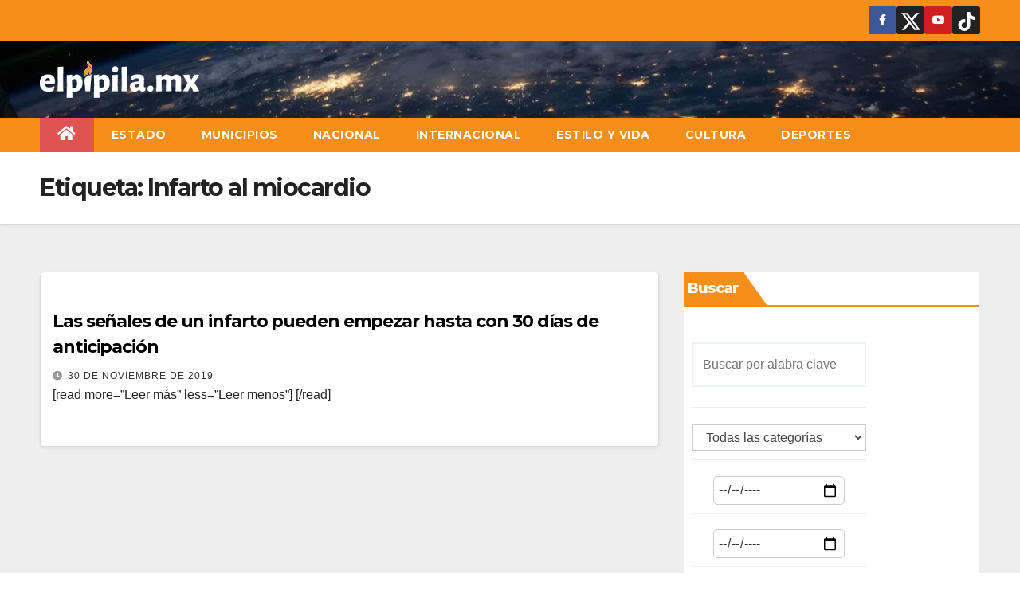

--- FILE ---
content_type: text/css
request_url: https://elpipila.mx/wp-content/plugins/responsivevoice-text-to-speech/includes/css/responsivevoice.css?ver=6.9
body_size: -26
content:
.rvbutton {
    background-color:#C2C2C2;
    border:1px solid #FFFFFF;
    display:inline-block;
    color:#303030;
    font-size:100%;
    font-family:inherit;
    text-decoration:none;
}
.rvbutton:hover {
    background-color:#C2C2C2;
}
.rvbutton:active {
    position:relative;
    top:1px;
}


